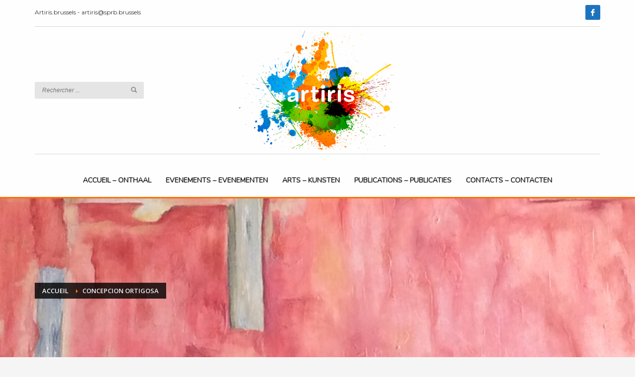

--- FILE ---
content_type: text/html; charset=UTF-8
request_url: http://artiris.brussels/concepcion-ortigosa-2/
body_size: 8572
content:
<!DOCTYPE html>
<html lang="fr-FR">
<head>
<meta charset="UTF-8"/>
<meta name="twitter:widgets:csp" content="on"/>
<link rel="profile" href="http://gmpg.org/xfn/11"/>
<link rel="pingback" href="http://artiris.brussels/xmlrpc.php"/>

<title>Concepcion Ortigosa &#8211; artiris.brussels</title>
<meta name='robots' content='max-image-preview:large' />
<link rel='dns-prefetch' href='//fonts.googleapis.com' />
<link rel='dns-prefetch' href='//s.w.org' />
<link rel="alternate" type="application/rss+xml" title="artiris.brussels &raquo; Flux" href="http://artiris.brussels/feed/" />
<link rel="alternate" type="application/rss+xml" title="artiris.brussels &raquo; Flux des commentaires" href="http://artiris.brussels/comments/feed/" />
		<script type="text/javascript">
			window._wpemojiSettings = {"baseUrl":"https:\/\/s.w.org\/images\/core\/emoji\/13.0.1\/72x72\/","ext":".png","svgUrl":"https:\/\/s.w.org\/images\/core\/emoji\/13.0.1\/svg\/","svgExt":".svg","source":{"concatemoji":"http:\/\/artiris.brussels\/wp-includes\/js\/wp-emoji-release.min.js?ver=5.7.14"}};
			!function(e,a,t){var n,r,o,i=a.createElement("canvas"),p=i.getContext&&i.getContext("2d");function s(e,t){var a=String.fromCharCode;p.clearRect(0,0,i.width,i.height),p.fillText(a.apply(this,e),0,0);e=i.toDataURL();return p.clearRect(0,0,i.width,i.height),p.fillText(a.apply(this,t),0,0),e===i.toDataURL()}function c(e){var t=a.createElement("script");t.src=e,t.defer=t.type="text/javascript",a.getElementsByTagName("head")[0].appendChild(t)}for(o=Array("flag","emoji"),t.supports={everything:!0,everythingExceptFlag:!0},r=0;r<o.length;r++)t.supports[o[r]]=function(e){if(!p||!p.fillText)return!1;switch(p.textBaseline="top",p.font="600 32px Arial",e){case"flag":return s([127987,65039,8205,9895,65039],[127987,65039,8203,9895,65039])?!1:!s([55356,56826,55356,56819],[55356,56826,8203,55356,56819])&&!s([55356,57332,56128,56423,56128,56418,56128,56421,56128,56430,56128,56423,56128,56447],[55356,57332,8203,56128,56423,8203,56128,56418,8203,56128,56421,8203,56128,56430,8203,56128,56423,8203,56128,56447]);case"emoji":return!s([55357,56424,8205,55356,57212],[55357,56424,8203,55356,57212])}return!1}(o[r]),t.supports.everything=t.supports.everything&&t.supports[o[r]],"flag"!==o[r]&&(t.supports.everythingExceptFlag=t.supports.everythingExceptFlag&&t.supports[o[r]]);t.supports.everythingExceptFlag=t.supports.everythingExceptFlag&&!t.supports.flag,t.DOMReady=!1,t.readyCallback=function(){t.DOMReady=!0},t.supports.everything||(n=function(){t.readyCallback()},a.addEventListener?(a.addEventListener("DOMContentLoaded",n,!1),e.addEventListener("load",n,!1)):(e.attachEvent("onload",n),a.attachEvent("onreadystatechange",function(){"complete"===a.readyState&&t.readyCallback()})),(n=t.source||{}).concatemoji?c(n.concatemoji):n.wpemoji&&n.twemoji&&(c(n.twemoji),c(n.wpemoji)))}(window,document,window._wpemojiSettings);
		</script>
		<style type="text/css">
img.wp-smiley,
img.emoji {
	display: inline !important;
	border: none !important;
	box-shadow: none !important;
	height: 1em !important;
	width: 1em !important;
	margin: 0 .07em !important;
	vertical-align: -0.1em !important;
	background: none !important;
	padding: 0 !important;
}
</style>
	<link rel='stylesheet' id='zn_all_g_fonts-css'  href='//fonts.googleapis.com/css?family=Montserrat%3Aregular%2C700%7COpen+Sans%3A300%2Cregular%2C600%2C700%2C800%7CNunito&#038;ver=5.7.14' type='text/css' media='all' />
<link rel='stylesheet' id='wp-block-library-css'  href='http://artiris.brussels/wp-includes/css/dist/block-library/style.min.css?ver=5.7.14' type='text/css' media='all' />
<link rel='stylesheet' id='kallyas-styles-css'  href='http://artiris.brussels/wp-content/themes/Artiris/style.css?ver=4.18.1' type='text/css' media='all' />
<link rel='stylesheet' id='th-bootstrap-styles-css'  href='http://artiris.brussels/wp-content/themes/Artiris/css/bootstrap.min.css?ver=4.18.1' type='text/css' media='all' />
<link rel='stylesheet' id='th-theme-template-styles-css'  href='http://artiris.brussels/wp-content/themes/Artiris/css/template.min.css?ver=4.18.1' type='text/css' media='all' />
<link rel='stylesheet' id='zion-frontend-css'  href='http://artiris.brussels/wp-content/themes/Artiris/framework/zion-builder/assets/css/znb_frontend.css?ver=1.0.29' type='text/css' media='all' />
<link rel='stylesheet' id='1992-layout.css-css'  href='//artiris.brussels/wp-content/uploads/zion-builder/cache/1992-layout.css?ver=a5d3b0ceb8b07a431e478699da6309ed' type='text/css' media='all' />
<link rel='stylesheet' id='th-theme-print-stylesheet-css'  href='http://artiris.brussels/wp-content/themes/Artiris/css/print.css?ver=4.18.1' type='text/css' media='print' />
<link rel='stylesheet' id='th-theme-options-styles-css'  href='//artiris.brussels/wp-content/uploads/zn_dynamic.css?ver=1687765311' type='text/css' media='all' />
<script type='text/javascript' src='http://artiris.brussels/wp-includes/js/jquery/jquery.min.js?ver=3.5.1' id='jquery-core-js'></script>
<script type='text/javascript' src='http://artiris.brussels/wp-includes/js/jquery/jquery-migrate.min.js?ver=3.3.2' id='jquery-migrate-js'></script>
<link rel="https://api.w.org/" href="http://artiris.brussels/wp-json/" /><link rel="alternate" type="application/json" href="http://artiris.brussels/wp-json/wp/v2/pages/1992" /><link rel="EditURI" type="application/rsd+xml" title="RSD" href="http://artiris.brussels/xmlrpc.php?rsd" />
<link rel="wlwmanifest" type="application/wlwmanifest+xml" href="http://artiris.brussels/wp-includes/wlwmanifest.xml" /> 
<meta name="generator" content="WordPress 5.7.14" />
<link rel="canonical" href="http://artiris.brussels/concepcion-ortigosa-2/" />
<link rel='shortlink' href='http://artiris.brussels/?p=1992' />
<link rel="alternate" type="application/json+oembed" href="http://artiris.brussels/wp-json/oembed/1.0/embed?url=http%3A%2F%2Fartiris.brussels%2Fconcepcion-ortigosa-2%2F" />
<link rel="alternate" type="text/xml+oembed" href="http://artiris.brussels/wp-json/oembed/1.0/embed?url=http%3A%2F%2Fartiris.brussels%2Fconcepcion-ortigosa-2%2F&#038;format=xml" />
		<meta name="theme-color"
			  content="#fe6f00">
				<meta name="viewport" content="width=device-width, initial-scale=1, maximum-scale=1"/>
		
		<!--[if lte IE 8]>
		<script type="text/javascript">
			var $buoop = {
				vs: {i: 10, f: 25, o: 12.1, s: 7, n: 9}
			};

			$buoop.ol = window.onload;

			window.onload = function () {
				try {
					if ($buoop.ol) {
						$buoop.ol()
					}
				}
				catch (e) {
				}

				var e = document.createElement("script");
				e.setAttribute("type", "text/javascript");
				e.setAttribute("src", "http://browser-update.org/update.js");
				document.body.appendChild(e);
			};
		</script>
		<![endif]-->

		<!-- for IE6-8 support of HTML5 elements -->
		<!--[if lt IE 9]>
		<script src="//html5shim.googlecode.com/svn/trunk/html5.js"></script>
		<![endif]-->
		
	<!-- Fallback for animating in viewport -->
	<noscript>
		<style type="text/css" media="screen">
			.zn-animateInViewport {visibility: visible;}
		</style>
	</noscript>
	<style type="text/css">.recentcomments a{display:inline !important;padding:0 !important;margin:0 !important;}</style><script>
  (function(i,s,o,g,r,a,m){i['GoogleAnalyticsObject']=r;i[r]=i[r]||function(){
  (i[r].q=i[r].q||[]).push(arguments)},i[r].l=1*new Date();a=s.createElement(o),
  m=s.getElementsByTagName(o)[0];a.async=1;a.src=g;m.parentNode.insertBefore(a,m)
  })(window,document,'script','https://www.google-analytics.com/analytics.js','ga');

  ga('create', 'UA-88013928-1', 'auto');
  ga('send', 'pageview');

</script></head>

<body  class="page-template-default page page-id-1992 res1170 kl-follow-menu kl-skin--light" itemscope="itemscope" itemtype="https://schema.org/WebPage" >


<div class="login_register_stuff"></div><!-- end login register stuff -->		<div id="fb-root"></div>
		<script>(function (d, s, id) {
			var js, fjs = d.getElementsByTagName(s)[0];
			if (d.getElementById(id)) {return;}
			js = d.createElement(s); js.id = id;
			js.src = "https://connect.facebook.net/en_US/sdk.js#xfbml=1&version=v3.0";
			fjs.parentNode.insertBefore(js, fjs);
		}(document, 'script', 'facebook-jssdk'));</script>
		

<div id="page_wrapper">

<header id="header" class="site-header  style9  header--follow    sticky-resize headerstyle--default site-header--relative nav-th--light sheader-sh--dark"   role="banner" itemscope="itemscope" itemtype="https://schema.org/WPHeader" >
		<div class="site-header-wrapper sticky-top-area sticky-main-area">

		<div class="site-header-top-wrapper topbar-style--default  sh--dark">

			<div class="siteheader-container container">

				

	
	<div class="fxb-row site-header-row site-header-top ">

		<div class='fxb-col fxb fxb-start-x fxb-center-y fxb-basis-auto site-header-col-left site-header-top-left'>
			<div class="sh-component kl-header-toptext kl-font-alt">Artiris.brussels - artiris@sprb.brussels</div>					</div>

		<div class='fxb-col fxb fxb-end-x fxb-center-y fxb-basis-auto site-header-col-right site-header-top-right'>
						<ul class="sh-component social-icons sc--colored topnav navRight topnav-no-hdnav"><li class="topnav-li social-icons-li"><a href="https://www.facebook.com/artiris.brussels" data-zniconfam="kl-social-icons" data-zn_icon="" target="_blank" class="topnav-item social-icons-item scheader-icon-ue83f" title="Facebook"></a></li></ul>		</div>

	</div><!-- /.site-header-top -->

	<div class="separator site-header-separator "></div>

			</div>
		</div><!-- /.site-header-top-wrapper -->

		<div class="kl-top-header site-header-main-wrapper clearfix    sh--dark">

			<div class="container siteheader-container ">

				<div class='fxb-col fxb-basis-auto'>

					

<div class="fxb-row site-header-row site-header-main ">

	<div class='fxb-col fxb fxb-start-x fxb-center-y fxb-basis-20 site-header-col-left site-header-main-left'>
		
		<div id="search" class="sh-component header-search headsearch--inp">

			<a href="#" class="searchBtn header-search-button">
				<span class="glyphicon glyphicon-search kl-icon-white"></span>
			</a>

			<div class="search-container header-search-container">
				
<form id="searchform" class="gensearch__form" action="http://artiris.brussels/" method="get">
	<input id="s" name="s" value="" class="inputbox gensearch__input" type="text" placeholder="Rechercher ..." />
	<button type="submit" id="searchsubmit" value="go" class="gensearch__submit glyphicon glyphicon-search"></button>
	</form>			</div>
		</div>

			</div>

	<div class='fxb-col fxb fxb-center-x fxb-center-y fxb-basis-auto site-header-col-center site-header-main-center'>
				<div id="logo-container" class="logo-container  hasHoverMe logosize--contain zn-original-logo">
			<!-- Logo -->
			<h3 class='site-logo logo ' id='logo'><a href='http://artiris.brussels/' class='site-logo-anch'><img class="logo-img site-logo-img" src="http://artiris.brussels/wp-content/uploads/2016/10/artiris_ok_2.png"  alt="artiris.brussels" title="be artist, be brussels" data-mobile-logo="http://artiris.brussels/wp-content/uploads/2016/10/artiris_ok_smart.png" /></a></h3>			<!-- InfoCard -->
					</div>

			</div>

	<div class='fxb-col fxb fxb-end-x fxb-center-y fxb-basis-20 site-header-col-right site-header-main-right'>

		<div class='fxb-col fxb fxb-end-x fxb-center-y fxb-basis-20 site-header-main-right-top'>
								</div>

		
	</div>

</div><!-- /.site-header-main -->


				</div>

							</div><!-- /.siteheader-container -->

		</div><!-- /.site-header-main-wrapper -->

		
<div class="kl-main-header site-header-bottom-wrapper clearfix  sh--dark">

	<div class="container siteheader-container">

		<div class="separator site-header-separator "></div>
				<div class="fxb-row site-header-row site-header-bottom ">


			<div class='fxb-col fxb fxb-start-x fxb-center-y fxb-basis-auto site-header-col-left site-header-bottom-left'>
							</div>


			<div class='fxb-col fxb fxb-center-x fxb-center-y fxb-basis-auto site-header-col-center site-header-bottom-center'>
						<div class="sh-component main-menu-wrapper" role="navigation" itemscope="itemscope" itemtype="https://schema.org/SiteNavigationElement" >

					<div class="zn-res-menuwrapper">
			<a href="#" class="zn-res-trigger zn-menuBurger zn-menuBurger--3--s zn-menuBurger--anim1 " id="zn-res-trigger">
				<span></span>
				<span></span>
				<span></span>
			</a>
		</div><!-- end responsive menu -->
		<div id="main-menu" class="main-nav mainnav--sidepanel mainnav--active-bg mainnav--pointer-dash nav-mm--light zn_mega_wrapper "><ul id="menu-main-menu" class="main-menu main-menu-nav zn_mega_menu "><li id="menu-item-1536" class="main-menu-item menu-item menu-item-type-custom menu-item-object-custom menu-item-home menu-item-1536 menu-item-mega-parent menu-item-has-children  main-menu-item-top  menu-item-even menu-item-depth-0"><a href="http://artiris.brussels/" class=" main-menu-link main-menu-link-top"><span>ACCUEIL &#8211; ONTHAAL</span></a></li>
<li id="menu-item-1538" class="main-menu-item menu-item menu-item-type-custom menu-item-object-custom menu-item-home menu-item-1538  main-menu-item-top  menu-item-even menu-item-depth-0"><a href="http://artiris.brussels/#eluid7cb9cc0d" class=" main-menu-link main-menu-link-top"><span>EVENEMENTS &#8211; EVENEMENTEN</span></a></li>
<li id="menu-item-1537" class="main-menu-item menu-item menu-item-type-custom menu-item-object-custom menu-item-home current-menu-ancestor menu-item-has-children menu-item-1537 menu-item-mega-parent menu-item-has-children  main-menu-item-top  menu-item-even menu-item-depth-0"><a href="http://artiris.brussels/#eluidaa380d9c" class=" main-menu-link main-menu-link-top"><span>ARTS &#8211; KUNSTEN</span></a>
<div class='zn_mega_container container'>
<div class="zn_mega_menu_container_wrapper" ><ul class="clearfix">
	<li id="menu-item-2160" class="main-menu-item menu-item menu-item-type-custom menu-item-object-custom menu-item-has-children menu-item-2160 col-sm-3 main-menu-item-sub  menu-item-odd menu-item-depth-1"><a href="#" class=" main-menu-link main-menu-link-sub zn_mega_title "><span>Artistes invités &#8211; uitgenodigde kunstenaars</span></a>
	<ul class="clearfix">
		<li id="menu-item-2401" class="main-menu-item menu-item menu-item-type-post_type menu-item-object-page menu-item-2401  main-menu-item-sub main-menu-item-sub-sub menu-item-even menu-item-depth-2"><a href="http://artiris.brussels/pascale/" class=" main-menu-link main-menu-link-sub"><span>PASCALE</span></a></li>
		<li id="menu-item-2356" class="main-menu-item menu-item menu-item-type-post_type menu-item-object-page menu-item-2356  main-menu-item-sub main-menu-item-sub-sub menu-item-even menu-item-depth-2"><a href="http://artiris.brussels/antonio-cristovao/" class=" main-menu-link main-menu-link-sub"><span>Antonio Cristovão</span></a></li>
	</ul>
</li>
	<li id="menu-item-1777" class="main-menu-item menu-item menu-item-type-custom menu-item-object-custom menu-item-has-children menu-item-1777 col-sm-3 main-menu-item-sub  menu-item-odd menu-item-depth-1"><a href="http://%20" class=" main-menu-link main-menu-link-sub zn_mega_title "><span>Dessin &#8211; Tekenen</span></a>
	<ul class="clearfix">
		<li id="menu-item-2402" class="main-menu-item menu-item menu-item-type-post_type menu-item-object-page menu-item-2402  main-menu-item-sub main-menu-item-sub-sub menu-item-even menu-item-depth-2"><a href="http://artiris.brussels/danny-de-vreese/" class=" main-menu-link main-menu-link-sub"><span>Danny De Vreese</span></a></li>
		<li id="menu-item-2188" class="main-menu-item menu-item menu-item-type-post_type menu-item-object-page menu-item-2188  main-menu-item-sub main-menu-item-sub-sub menu-item-even menu-item-depth-2"><a href="http://artiris.brussels/tamara-slock/" class=" main-menu-link main-menu-link-sub"><span>Tamara Slock</span></a></li>
	</ul>
</li>
	<li id="menu-item-1778" class="main-menu-item menu-item menu-item-type-custom menu-item-object-custom menu-item-has-children menu-item-1778 col-sm-3 main-menu-item-sub  menu-item-odd menu-item-depth-1"><a href="http://%20" class=" main-menu-link main-menu-link-sub zn_mega_title "><span>Mosaïque &#8211; Mozaïek</span></a>
	<ul class="clearfix">
		<li id="menu-item-1847" class="main-menu-item menu-item menu-item-type-post_type menu-item-object-page menu-item-1847  main-menu-item-sub main-menu-item-sub-sub menu-item-even menu-item-depth-2"><a href="http://artiris.brussels/annick-steens/" class=" main-menu-link main-menu-link-sub"><span>Annick Steens</span></a></li>
	</ul>
</li>
	<li id="menu-item-1779" class="main-menu-item menu-item menu-item-type-custom menu-item-object-custom menu-item-has-children menu-item-1779 col-sm-3 main-menu-item-sub  menu-item-odd menu-item-depth-1"><a href="http://%20" class=" main-menu-link main-menu-link-sub zn_mega_title "><span>Musique &#8211; Muziek</span></a>
	<ul class="clearfix">
		<li id="menu-item-2103" class="main-menu-item menu-item menu-item-type-post_type menu-item-object-page menu-item-2103  main-menu-item-sub main-menu-item-sub-sub menu-item-even menu-item-depth-2"><a href="http://artiris.brussels/michel-arnoldi/" class=" main-menu-link main-menu-link-sub"><span>Michel Arnoldi</span></a></li>
	</ul>
</li>

</ul><ul class="zn_mega_row_start">
	<li id="menu-item-1780" class="main-menu-item menu-item menu-item-type-custom menu-item-object-custom current-menu-ancestor current-menu-parent menu-item-has-children menu-item-1780 active col-sm-3 main-menu-item-sub  menu-item-odd menu-item-depth-1"><a href="http://%20" class=" main-menu-link main-menu-link-sub zn_mega_title "><span>Peinture &#8211; Schilderen</span></a>
	<ul class="clearfix">
		<li id="menu-item-2403" class="main-menu-item menu-item menu-item-type-post_type menu-item-object-page menu-item-2403  main-menu-item-sub main-menu-item-sub-sub menu-item-even menu-item-depth-2"><a href="http://artiris.brussels/adriana-arias/" class=" main-menu-link main-menu-link-sub"><span>Adriana Arias</span></a></li>
		<li id="menu-item-2104" class="main-menu-item menu-item menu-item-type-post_type menu-item-object-page menu-item-2104  main-menu-item-sub main-menu-item-sub-sub menu-item-even menu-item-depth-2"><a href="http://artiris.brussels/vincent-blondeau/" class=" main-menu-link main-menu-link-sub"><span>Vincent Blondeau</span></a></li>
		<li id="menu-item-1889" class="main-menu-item menu-item menu-item-type-post_type menu-item-object-page menu-item-1889  main-menu-item-sub main-menu-item-sub-sub menu-item-even menu-item-depth-2"><a href="http://artiris.brussels/catherine-courtoy/" class=" main-menu-link main-menu-link-sub"><span>Catherine Courtoy</span></a></li>
		<li id="menu-item-2182" class="main-menu-item menu-item menu-item-type-post_type menu-item-object-page menu-item-2182  main-menu-item-sub main-menu-item-sub-sub menu-item-even menu-item-depth-2"><a href="http://artiris.brussels/guy-froment/" class=" main-menu-link main-menu-link-sub"><span>Guy Froment</span></a></li>
		<li id="menu-item-2070" class="main-menu-item menu-item menu-item-type-post_type menu-item-object-page menu-item-2070  main-menu-item-sub main-menu-item-sub-sub menu-item-even menu-item-depth-2"><a href="http://artiris.brussels/sandrine-jacobs/" class=" main-menu-link main-menu-link-sub"><span>Sandrine Jacobs</span></a></li>
		<li id="menu-item-2039" class="main-menu-item menu-item menu-item-type-post_type menu-item-object-page menu-item-2039  main-menu-item-sub main-menu-item-sub-sub menu-item-even menu-item-depth-2"><a href="http://artiris.brussels/nathalie-lenoir/" class=" main-menu-link main-menu-link-sub"><span>Nathalie Lenoir</span></a></li>
		<li id="menu-item-2352" class="main-menu-item menu-item menu-item-type-post_type menu-item-object-page menu-item-2352  main-menu-item-sub main-menu-item-sub-sub menu-item-even menu-item-depth-2"><a href="http://artiris.brussels/gordana-micic/" class=" main-menu-link main-menu-link-sub"><span>Gordana Micic</span></a></li>
		<li id="menu-item-1997" class="main-menu-item menu-item menu-item-type-post_type menu-item-object-page current-menu-item page_item page-item-1992 current_page_item menu-item-1997 active  main-menu-item-sub main-menu-item-sub-sub menu-item-even menu-item-depth-2"><a href="http://artiris.brussels/concepcion-ortigosa-2/" class=" main-menu-link main-menu-link-sub"><span>Concepcion Ortigosa</span></a></li>
		<li id="menu-item-2105" class="main-menu-item menu-item menu-item-type-post_type menu-item-object-page menu-item-2105  main-menu-item-sub main-menu-item-sub-sub menu-item-even menu-item-depth-2"><a href="http://artiris.brussels/peter-van-calster/" class=" main-menu-link main-menu-link-sub"><span>Peter Van Calster</span></a></li>
		<li id="menu-item-2158" class="main-menu-item menu-item menu-item-type-post_type menu-item-object-page menu-item-2158  main-menu-item-sub main-menu-item-sub-sub menu-item-even menu-item-depth-2"><a href="http://artiris.brussels/georges-vandervelde/" class=" main-menu-link main-menu-link-sub"><span>Georges Vandervelde</span></a></li>
	</ul>
</li>
	<li id="menu-item-1781" class="main-menu-item menu-item menu-item-type-custom menu-item-object-custom menu-item-has-children menu-item-1781 col-sm-3 main-menu-item-sub  menu-item-odd menu-item-depth-1"><a href="http://%20" class=" main-menu-link main-menu-link-sub zn_mega_title "><span>Photographie &#8211; Fotografie</span></a>
	<ul class="clearfix">
		<li id="menu-item-2355" class="main-menu-item menu-item menu-item-type-post_type menu-item-object-page menu-item-2355  main-menu-item-sub main-menu-item-sub-sub menu-item-even menu-item-depth-2"><a href="http://artiris.brussels/nicolas-deru/" class=" main-menu-link main-menu-link-sub"><span>Nicolas Deru</span></a></li>
		<li id="menu-item-2053" class="main-menu-item menu-item menu-item-type-post_type menu-item-object-page menu-item-2053  main-menu-item-sub main-menu-item-sub-sub menu-item-even menu-item-depth-2"><a href="http://artiris.brussels/sylvianne-modrie/" class=" main-menu-link main-menu-link-sub"><span>Sylvianne Modrie</span></a></li>
		<li id="menu-item-2203" class="main-menu-item menu-item menu-item-type-post_type menu-item-object-page menu-item-2203  main-menu-item-sub main-menu-item-sub-sub menu-item-even menu-item-depth-2"><a href="http://artiris.brussels/anne-sophie-riffaud-buffat/" class=" main-menu-link main-menu-link-sub"><span>Anne-Sophie Riffaud-Buffat</span></a></li>
		<li id="menu-item-1786" class="main-menu-item menu-item menu-item-type-post_type menu-item-object-page menu-item-1786  main-menu-item-sub main-menu-item-sub-sub menu-item-even menu-item-depth-2"><a href="http://artiris.brussels/michel-steens/" class=" main-menu-link main-menu-link-sub"><span>Michel Steens</span></a></li>
	</ul>
</li>
	<li id="menu-item-1983" class="main-menu-item menu-item menu-item-type-custom menu-item-object-custom menu-item-has-children menu-item-1983 col-sm-3 main-menu-item-sub  menu-item-odd menu-item-depth-1"><a href="http://#" class=" main-menu-link main-menu-link-sub zn_mega_title "><span>Sculpture &#8211; Beeldhouwkunst</span></a>
	<ul class="clearfix">
		<li id="menu-item-2354" class="main-menu-item menu-item menu-item-type-post_type menu-item-object-page menu-item-2354  main-menu-item-sub main-menu-item-sub-sub menu-item-even menu-item-depth-2"><a href="http://artiris.brussels/valerie-dumont/" class=" main-menu-link main-menu-link-sub"><span>Valérie Dumont</span></a></li>
		<li id="menu-item-1974" class="main-menu-item menu-item menu-item-type-post_type menu-item-object-page menu-item-1974  main-menu-item-sub main-menu-item-sub-sub menu-item-even menu-item-depth-2"><a href="http://artiris.brussels/olivier-hendrickx/" class=" main-menu-link main-menu-link-sub"><span>Olivier Hendrickx</span></a></li>
	</ul>
</li>
</ul>
</div></div></li>
<li id="menu-item-1540" class="main-menu-item menu-item menu-item-type-custom menu-item-object-custom menu-item-home menu-item-1540  main-menu-item-top  menu-item-even menu-item-depth-0"><a href="http://artiris.brussels/#eluidf07a4218" class=" main-menu-link main-menu-link-top"><span>PUBLICATIONS &#8211; PUBLICATIES</span></a></li>
<li id="menu-item-1543" class="main-menu-item menu-item menu-item-type-custom menu-item-object-custom menu-item-home menu-item-1543  main-menu-item-top  menu-item-even menu-item-depth-0"><a href="http://artiris.brussels/#eluid5ff2fbff" class=" main-menu-link main-menu-link-top"><span>CONTACTS &#8211; CONTACTEN</span></a></li>
</ul></div>		</div>
		<!-- end main_menu -->
					</div>


			<div class='fxb-col fxb fxb-end-x fxb-center-y fxb-basis-auto site-header-col-right site-header-bottom-right'>
											</div>


		</div><!-- /.site-header-bottom -->
		
		
	</div>
</div><!-- /.site-header-bottom-wrapper -->

	</div><!-- /.site-header-wrapper -->
	</header>
<div class="zn_pb_wrapper clearfix zn_sortable_content" data-droplevel="0"><div id="page_header" class="page-subheader page-subheader--custom site-subheader-cst uh_zn_def_header_style eluid826ea3b6  psubhead-stheader--relative sh-tcolor--light">

    <div class="bgback"></div>

    <div class="zn-bgSource zn-bgSource-imageParallax js-znParallax"  ><div class="zn-bgSource-image" style="background-image:url(http://artiris.brussels/wp-content/uploads/2018/11/pedroveya_01.jpg);background-repeat:no-repeat;background-position:left center;background-size:cover"></div></div>
    <div class="th-sparkles"></div>

    <!-- DEFAULT HEADER STYLE -->
    <div class="ph-content-wrap">
        <div class="ph-content-v-center">
            <div>
                <div class="container">
                    <div class="row">
                                                <div class="col-sm-12">
                            <ul vocab="http://schema.org/" typeof="BreadcrumbList" class="breadcrumbs fixclear bread-style--black"><li property="itemListElement" typeof="ListItem"><a property="item" typeof="WebPage" href="http://artiris.brussels"><span property="name">Accueil</span></a><meta property="position" content="1"></li><li>Concepcion Ortigosa</li></ul>                            <div class="clearfix"></div>
                        </div>
                        
                                            </div>
                    <!-- end row -->
                </div>
            </div>
        </div>
    </div>
    <div class="zn_header_bottom_style"></div></div>
		<section class="zn_section eluid09c1e08a     section-sidemargins    section--no " id="eluid09c1e08a"  >

			
			<div class="zn_section_size container zn-section-height--auto zn-section-content_algn--top ">

				<div class="row ">
					
		<div class="eluid5033114c            col-md-8 col-sm-8   znColumnElement"  id="eluid5033114c" >

			
			<div class="znColumnElement-innerWrapper-eluid5033114c znColumnElement-innerWrapper znColumnElement-innerWrapper--valign-top znColumnElement-innerWrapper--halign-left " >

				<div class="znColumnElement-innerContent">					<div class="zn_text_box eluidb8d5a056  zn_text_box-light element-scheme--light" ><p><span style="font-size: 16px;"><strong>Peinture</strong></span></p>
<p>&nbsp;</p>
<p><span style="font-size: 15px; color: #000000;">Née en 1959, en Andalousie, j’arrive en Belgique au courant de l’année 1966. Le choc de la lumière et de la couleur est le souvenir le plus lointain que j’ai par rapport à cette nouvelle vie.</span></p>
<p><span style="font-size: 15px; color: #000000;">C’est en 1974 que j’entame des études dans les Arts Décoratifs à Ixelles, depuis lors, le crayon, le pinceau et la palette ne m’ont plus quitté.</span></p>
<p><span style="font-size: 15px; color: #000000;">Depuis 1982, je travaille pour l’archéologie en Région de Bruxelles, j’ai troqué la palette pour la truelle avec beaucoup de bonheurs et de découvertes.</span></p>
<p><span style="font-size: 15px; color: #000000;">C’est en 2005, que je décide de m’investir dans l’atelier Las Meninas, fondé par ma sœur Carmen Ortigosa artiste-peinte, d’abord en donnant des cours de dessins d’objets archéologique, puis comme assistante des cours de peinture toute technique confondue.</span></p>
<p><span style="font-size: 15px;"><span style="color: #000000;">Ce n’est que depuis 4 ans que j’ai remis le pied dans l’étrier de la peinture même si je ne l’avais jamais réellement quitté. Aujourd’hui je prends le temps de peindre et de dessiner pour moi. Mes sujets et techniques sont très variées, je n’ai pas de préférence. Que ce soit de l’aquarelle, du collage ou de l’huile le plaisir rest</span>e le même.</span></p>
<p><span style="color: #000000; font-size: 15px;"><strong>Concepcion (Conchi) Ortigosa</strong></span></p>
<p>&nbsp;</p>
</div>				</div>
			</div>

			
		</div>
	
		<div class="eluid535d4070            col-md-4 col-sm-4   znColumnElement"  id="eluid535d4070" >

			
			<div class="znColumnElement-innerWrapper-eluid535d4070 znColumnElement-innerWrapper znColumnElement-innerWrapper--valign-top znColumnElement-innerWrapper--halign-left " >

				<div class="znColumnElement-innerContent">					<div class="zn_text_box eluidecc7f6b5  zn_text_box-light element-scheme--light" ><h2 class="subheader-maintitle" style="text-align: center;"><span style="color: #000000;">Concepcion Ortigosa</span></h2>
<p>&nbsp;</p>
</div><div class="image-boxes imgbox-simple eluidd37c1a6d " ><a href="http://artiris.brussels/wp-content/uploads/2018/11/photo_portrait.jpg"  class="image-boxes-link imgboxes-wrapper u-mb-0  znBoxShadow--hov-2 znBoxShadow--hover"  data-lightbox="image"  itemprop="url" ><div class="image-boxes-img-wrapper img-align-center"><img class="image-boxes-img img-responsive " src="http://artiris.brussels/wp-content/uploads/2018/11/photo_portrait.jpg"   alt=""  title="photo_portrait" /></div></a></div><div class="image-boxes imgbox-simple eluidf6019482 " ><a href="http://artiris.brussels/file/2016/11/C.-Ortigosa-Sabotier.jpg"  class="image-boxes-link imgboxes-wrapper u-mb-0 znBoxShadow-2 znBoxShadow--hov-2 znBoxShadow--hover"  data-lightbox="image"  itemprop="url" ><div class="image-boxes-img-wrapper img-align-center"><img class="image-boxes-img img-responsive " src="http://artiris.brussels/file/2016/11/C.-Ortigosa-Sabotier.jpg"   alt=""  title="" /></div></a></div><div class="image-boxes imgbox-simple eluida9fe5e54 " ><a href="http://artiris.brussels/file/2016/11/C.-Ortigosa-Femme-au-four.jpg"  class="image-boxes-link imgboxes-wrapper u-mb-0 znBoxShadow-2 znBoxShadow--hov-2 znBoxShadow--hover"  data-lightbox="image"  itemprop="url" ><div class="image-boxes-img-wrapper img-align-center"><img class="image-boxes-img img-responsive " src="http://artiris.brussels/file/2016/11/C.-Ortigosa-Femme-au-four.jpg"   alt=""  title="" /></div></a></div><div class="image-boxes imgbox-simple eluid6126ea09 " ><a href="http://artiris.brussels/file/2016/11/C.-Ortigosa-bateau-sur-le-lot.jpg"  class="image-boxes-link imgboxes-wrapper u-mb-0 znBoxShadow-2 znBoxShadow--hov-2 znBoxShadow--hover"  data-lightbox="image"  itemprop="url" ><div class="image-boxes-img-wrapper img-align-center"><img class="image-boxes-img img-responsive " src="http://artiris.brussels/file/2016/11/C.-Ortigosa-bateau-sur-le-lot.jpg"   alt=""  title="" /></div></a></div>				</div>
			</div>

			
		</div>
	
				</div>
			</div>

					</section>


		</div>	<footer id="footer" class="site-footer"  role="contentinfo" itemscope="itemscope" itemtype="https://schema.org/WPFooter" >
		<div class="container">
			
			<div class="row">
				<div class="col-sm-12">
					<div class="bottom site-footer-bottom clearfix">

						
						
						
							<div class="copyright footer-copyright">
								<p class="footer-copyright-text">© 2018 - 2019 Artiris</p>							</div><!-- end copyright -->
											</div>
					<!-- end bottom -->
				</div>
			</div>
			<!-- end row -->
		</div>
	</footer>
</div><!-- end page_wrapper -->

<a href="#" id="totop" class="u-trans-all-2s js-scroll-event" data-forch="300" data-visibleclass="on--totop">HAUT</a>

<script type='text/javascript' src='http://artiris.brussels/wp-content/themes/Artiris/js/plugins.min.js?ver=4.18.1' id='kallyas_vendors-js'></script>
<script type='text/javascript' src='http://artiris.brussels/wp-content/themes/Artiris/addons/scrollmagic/scrollmagic.js?ver=4.18.1' id='scrollmagic-js'></script>
<script type='text/javascript' id='zn-script-js-extra'>
/* <![CDATA[ */
var zn_do_login = {"ajaxurl":"\/wp-admin\/admin-ajax.php","add_to_cart_text":"Produit ajout\u00e9 \u00e0 votre panier !"};
var ZnThemeAjax = {"ajaxurl":"\/wp-admin\/admin-ajax.php","zn_back_text":"Retour","zn_color_theme":"light","res_menu_trigger":"992","top_offset_tolerance":"","logout_url":"http:\/\/artiris.brussels\/wp-login.php?action=logout&redirect_to=http%3A%2F%2Fartiris.brussels&_wpnonce=a3814ea3f0"};
var ZnSmoothScroll = {"type":"yes","touchpadSupport":"no"};
/* ]]> */
</script>
<script type='text/javascript' src='http://artiris.brussels/wp-content/themes/Artiris/js/znscript.min.js?ver=4.18.1' id='zn-script-js'></script>
<script type='text/javascript' src='http://artiris.brussels/wp-content/themes/Artiris/addons/smooth_scroll/SmoothScroll.min.js?ver=4.18.1' id='smooth_scroll-js'></script>
<script type='text/javascript' src='http://artiris.brussels/wp-content/themes/Artiris/addons/slick/slick.min.js?ver=4.18.1' id='slick-js'></script>
<script type='text/javascript' id='zion-frontend-js-js-extra'>
/* <![CDATA[ */
var ZionBuilderFrontend = {"allow_video_on_mobile":""};
/* ]]> */
</script>
<script type='text/javascript' src='http://artiris.brussels/wp-content/themes/Artiris/framework/zion-builder/dist/znpb_frontend.bundle.js?ver=1.0.29' id='zion-frontend-js-js'></script>
<script type='text/javascript' src='http://artiris.brussels/wp-includes/js/wp-embed.min.js?ver=5.7.14' id='wp-embed-js'></script>
<svg style="position: absolute; width: 0; height: 0; overflow: hidden;" version="1.1" xmlns="http://www.w3.org/2000/svg" xmlns:xlink="http://www.w3.org/1999/xlink">
 <defs>

  <symbol id="icon-znb_close-thin" viewBox="0 0 100 100">
   <path d="m87.801 12.801c-1-1-2.6016-1-3.5 0l-33.801 33.699-34.699-34.801c-1-1-2.6016-1-3.5 0-1 1-1 2.6016 0 3.5l34.699 34.801-34.801 34.801c-1 1-1 2.6016 0 3.5 0.5 0.5 1.1016 0.69922 1.8008 0.69922s1.3008-0.19922 1.8008-0.69922l34.801-34.801 33.699 33.699c0.5 0.5 1.1016 0.69922 1.8008 0.69922 0.69922 0 1.3008-0.19922 1.8008-0.69922 1-1 1-2.6016 0-3.5l-33.801-33.699 33.699-33.699c0.89844-1 0.89844-2.6016 0-3.5z"/>
  </symbol>


  <symbol id="icon-znb_play" viewBox="0 0 22 28">
   <path d="M21.625 14.484l-20.75 11.531c-0.484 0.266-0.875 0.031-0.875-0.516v-23c0-0.547 0.391-0.781 0.875-0.516l20.75 11.531c0.484 0.266 0.484 0.703 0 0.969z"></path>
  </symbol>

 </defs>
</svg>
</body>
</html>


--- FILE ---
content_type: text/plain
request_url: https://www.google-analytics.com/j/collect?v=1&_v=j102&a=464929217&t=pageview&_s=1&dl=http%3A%2F%2Fartiris.brussels%2Fconcepcion-ortigosa-2%2F&ul=en-us%40posix&dt=Concepcion%20Ortigosa%20%E2%80%93%20artiris.brussels&sr=1280x720&vp=1280x720&_u=IEBAAEABAAAAACAAI~&jid=1488751653&gjid=2079573617&cid=577380394.1769813317&tid=UA-88013928-1&_gid=1504229122.1769813317&_r=1&_slc=1&z=1356194641
body_size: -451
content:
2,cG-D7TYHYB8H5